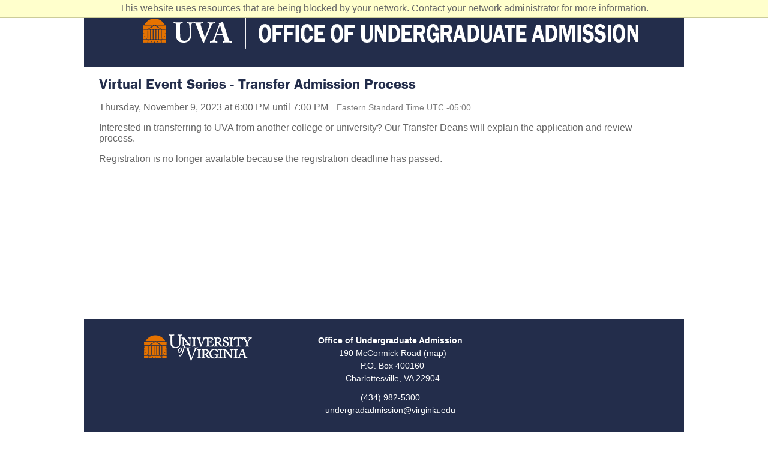

--- FILE ---
content_type: text/html; charset=utf-8
request_url: https://apply.undergradadmission.virginia.edu/register/?id=5dd489a6-3fc8-4872-9e46-b7bfb2b379b6
body_size: 3706
content:
<!DOCTYPE html><html xml:lang="en" lang="en" xmlns="http://www.w3.org/1999/xhtml"><head><link rel="shortcut icon" href="//apply-undergradadmission-virginia-edu.cdn.technolutions.net/favicon.ico" /><link href="//fw.cdn.technolutions.net/framework/base.css?v=db26" rel="stylesheet" /><link href="//slate-technolutions-net.cdn.technolutions.net/shared/base.css?v=TS-db26-638859662864596412" rel="stylesheet" /><link href="//apply-undergradadmission-virginia-edu.cdn.technolutions.net/shared/build-fonts.css?v=20171127161346" rel="stylesheet" /><link href="//apply-undergradadmission-virginia-edu.cdn.technolutions.net/shared/build-mobile-global.css" rel="stylesheet" /><link href="//apply-undergradadmission-virginia-edu.cdn.technolutions.net/shared/build.css?v=20250916000000" rel="stylesheet" /><link type="text/css" rel="stylesheet" href="https://fast.fonts.net/cssapi/2ed92370-fb3f-4cf8-b1ab-37056ab1e4cc.css" media="all" /><link href="//slate-technolutions-net.cdn.technolutions.net/register/default.css?v=TS-db26-638744581814551184" rel="stylesheet" /><link href="//slate-technolutions-net.cdn.technolutions.net/register/embed.css?v=TS-db26-638899359743360055" rel="stylesheet" /><script src="//fw.cdn.technolutions.net/framework/base.js?v=db26"></script><script>/*<![CDATA[*/FW.Config['firstDay'] = 0; FW.Config['Citizenship.Default.Country'] = 'US'; FW.Config['Citizenship.PR'] = 'Permanent Resident'; FW.Config['CDN'] = '//slate-technolutions-net.cdn.technolutions.net'; /*]]>*/</script><script src="//apply-undergradadmission-virginia-edu.cdn.technolutions.net/shared/build-mobile-global.js"></script><script src="https://kit.fontawesome.com/1e383584f2.js" crossorigin="anonymous"></script><script type="text/javascript" class="cr">/*<![CDATA[*///><!--
(function(i,s,o,g,r,a,m){i["GoogleAnalyticsObject"]=r;i[r]=i[r]||function(){(i[r].q=i[r].q||[]).push(arguments)},i[r].l=1*new Date();a=s.createElement(o),m=s.getElementsByTagName(o)[0];a.async=1;a.src=g;m.parentNode.insertBefore(a,m)})(window,document,"script","//www.google-analytics.com/analytics.js","ga");ga("create", "UA-90121633-1", {"cookieDomain":"auto"});ga("set", "anonymizeIp", true);ga("send", "pageview");
//--><!/*]]>*/</script><script>/*<![CDATA[*/if (window['formEmbedHandler_https://apply.undergradadmission.virginia.edu'] == null) { window.addEventListener('message', function(event) { if (event.origin == 'https://apply.undergradadmission.virginia.edu' && event.data != null && event.data.xdm == true && event.data.query != null && event.data.query['embedElement'] != null && event.data.html != null) { try { if (event.data.type == 'script') eval(event.data.html); else { const embedElement = FW.$('#' + event.data.query['embedElement']); FW.$(window).scrollTop(event.data.query['embed'] != null ? embedElement.offset().top : 0); embedElement.html(event.data.html); } } catch(ex) { } FW.Progress.Unload(); } }, false); window['formEmbedHandler_https://apply.undergradadmission.virginia.edu'] = true; }/*]]>*/</script><script src="//slate-technolutions-net.cdn.technolutions.net/register/default.js?v=TS-db26-638888276411754112"></script><script src="//slate-technolutions-net.cdn.technolutions.net/register/embed.js?v=TS-db26-639050427251401717"></script><script async="async">/*<![CDATA[*/window.eventForm = true; window.addEventListener('popstate', function(event) { if (event && event.state && event.state.eventForm == true) location.reload(); }); history.replaceState({ eventForm: true }, null);/*]]>*/</script><script async="async" id="session_expires" src="//slate-technolutions-net.cdn.technolutions.net/shared/session.js?v=TS-db26-638500053382607876" data-now="1769828585" data-realm="" data-service-extend="/account/login?cmd=session_extend" data-service-login="/account/login?cmd=session_login" data-service-check="/account/login?cmd=session_check&amp;noauth=1" data-expires="0"></script><style>/*<![CDATA[*/html > body { line-height: normal; } ul.cr, li.cr { margin: 0; padding: 0; }/*]]>*/</style><meta name="viewport" content="width=device-width, initial-scale=1, maximum-scale=1, minimum-scale=1, user-scalable=no" class="cr" /><title>Virtual Event Series - Transfer Admission Process</title><meta name="robots" content="noindex,nofollow" /><style></style><meta property="og:url" content="https://apply.undergradadmission.virginia.edu/register/form?id=5dd489a6-3fc8-4872-9e46-b7bfb2b379b6" /><meta property="og:type" content="website" /><meta property="og:title" content="Virtual Event Series - Transfer Admission Process" /><meta property="og:description" content="&#xA0;" /><meta property="fb:app_id" content="438822709481812" /></head><body><noscript><div style="background: #ffffcc; border-bottom: 2px solid #cccc99; padding: 5px 10px; margin-bottom: 0; text-align: center; position: fixed; top: 0; left: 0; right: 0; z-index: 9999;">This website uses scripting to enhance your browsing experience. <a href="https://support.google.com/answer/23852">Enable JavaScript</a> in your browser and then reload this website.</div></noscript><div id="netblock" style="background: #ffffcc; border-bottom: 2px solid #cccc99; display: none; padding: 5px 10px; margin-bottom: 0; text-align: center; position: fixed; top: 0; left: 0; right: 0; z-index: 9999;">This website uses resources that are being blocked by your network. Contact your network administrator for more information.</div><script>/*<![CDATA[*/if (window['FW'] == null) document.getElementById('netblock').style['display'] = 'block';/*]]>*/</script><div id="page"><div class="c_html c_front c_not-logged-in c_no-sidebars c_page-node c_page-node- c_page-node-5 c_node-type-page c_omega-mediaqueries-processed c_responsive-layout-wide cr"><div id="c_omega-media-query-dummy" class="cr"></div><div id="c_skip-link" class="cr"><a href="http://admission.virginia.edu/#main-content" class="c_element-invisible c_element-focusable cr">Skip to main content</a></div><div class="c_page c_clearfix cr" id="c_page"><header id="c_section-header" class="c_section c_section-header cr"><div id="c_zone-search" class="c_zone c_zone-search c_clearfix c_container-12 cr" style="display: none;"><div class="c_grid-12 c_region c_region-top cr" id="c_region-top"><div class="c_region-inner c_region-top-inner cr"></div></div></div><div id="c_zone-user-wrapper" class="c_zone-wrapper c_zone-user-wrapper c_clearfix cr"><div id="c_zone-user" class="c_zone c_zone-user c_clearfix c_container-12 cr"><div class="c_grid-6 c_region c_region-user-first cr" id="c_region-user-first"><div class="c_region-inner c_region-user-first-inner cr"><div class="c_block c_block-block c_uvabar_logo c_block-4 c_block-block-4 c_odd c_block-without-title cr" id="c_block-block-4"><div class="c_block-inner c_clearfix cr"><div class="c_content c_clearfix cr"><p class="cr"><a href="https://admission.virginia.edu/" target="_new" title="UVA Office of Undergraduate Admission" class="cr"><img src="//apply-undergradadmission-virginia-edu.cdn.technolutions.net/images/uva-oua-branding-header.png" alt="UVA Office of Undergraduate Admission" class="cr" /></a></p></div></div></div></div></div><div class="c_grid-6 c_region c_region-user-second cr" id="c_region-user-second"><div class="c_region-inner c_region-user-second-inner cr"><div class="c_block c_block-block c_block-10 c_block-block-10 c_odd c_block-without-title cr" id="c_block-block-10"><div class="c_block-inner c_clearfix cr"><div class="c_content c_clearfix cr" style="height: 25px;"></div></div></div></div></div></div></div></header><section id="c_section-content" class="c_section c_section-content cr"><div id="c_zone-content-wrapper" class="c_zone-wrapper c_zone-content-wrapper c_clearfix cr"><div id="c_zone-content" class="c_zone c_zone-content c_clearfix c_container-12 cr"><div class="c_grid-12 c_region c_region-content cr" id="c_region-content"><div id="content" style="padding: 15px; min-height:375px;"><div id="form_5dd489a6-3fc8-4872-9e46-b7bfb2b379b6"><form enctype="multipart/form-data" id="form_5dd489a6-3fc8-4872-9e46-b7bfb2b379b6_container" method="post" onsubmit="return false;" data-page="1" data-page-count="1" data-embed="form_5dd489a6-3fc8-4872-9e46-b7bfb2b379b6" action="https://apply.undergradadmission.virginia.edu/register/?id=5dd489a6-3fc8-4872-9e46-b7bfb2b379b6&amp;cmd=submit&amp;output=xdm&amp;embedElement=form_5dd489a6-3fc8-4872-9e46-b7bfb2b379b6" novalidate="novalidate" data-fw-form="1"><input name="id" type="hidden" value="5dd489a6-3fc8-4872-9e46-b7bfb2b379b6" /><input id="sk_5dd489a6-3fc8-4872-9e46-b7bfb2b379b6" name="sk" type="hidden" value="1QuiXSdfR_ytWuTRvwLLJm82YAc-pvKY2UfyxZnePlUNntoaRyKP1bja_O_WZgj6KGZZw-qVH8MoDPUWQzunqQXEaDzQ1Ryq" /><script async="async">/*<![CDATA[*/new function() { const sk = FW.$('#sk_5dd489a6-3fc8-4872-9e46-b7bfb2b379b6'), form = sk.closest('form'); let fetchKey; fetchKey = function() { form.off('focusin touchstart', fetchKey); FW.$.ajax({ method: 'POST', url: 'https://apply.undergradadmission.virginia.edu/register/form?cmd=sk', data: { 'id': '5dd489a6-3fc8-4872-9e46-b7bfb2b379b6', 'sk': sk.val() }, xhrFields: { withCredentials: true }, dataType: 'text', success: function(data) { sk.val(data); } }); }; form.on('focusin touchstart', fetchKey); }();/*]]>*/</script><input name="referrer" type="hidden" value="https://apply.undergradadmission.virginia.edu/" /><h1>Virtual Event Series - Transfer Admission Process</h1><p id="register_date"><input id="form_date" type="hidden" value="2023-11-09T18:00:00" /><span id="register_date_string">Thursday, November 9, 2023 at 6:00 PM until 7:00 PM</span><span style="color: #808080; margin-left: 1em; font-size: 0.9em;">Eastern Standard Time UTC -05:00</span></p><div id="form_description">
Interested in transferring to UVA from another college or university? Our Transfer Deans will explain the application and review process.
</div><div id="form_start"></div><p class="error" style="display: inline-block;">Registration is no longer available because the registration deadline has passed.</p><div style="clear: both;"></div></form></div></div></div></div></div></section><footer id="c_section-footer" class="c_section c_section-footer cr"><div id="c_zone-footer-wrapper" class="c_zone-wrapper c_zone-footer-wrapper c_clearfix cr"><div id="c_zone-footer" class="c_zone c_zone-footer c_clearfix c_container-12 cr"><div class="c_grid-3 c_region c_region-footer-first cr" id="c_region-footer-first"><div class="c_region-inner c_region-footer-first-inner cr"><div class="c_block c_block-block c_block-5 c_block-block-5 c_odd c_block-without-title cr" id="c_block-block-5"><div class="c_block-inner c_clearfix cr"><div class="c_content c_clearfix cr"><p class="cr"><a href="https://www.virginia.edu/" target="_new" title="University of Virginia Homepage" class="cr"><img src="//apply-undergradadmission-virginia-edu.cdn.technolutions.net/images/uva-logo-branding-footer.png" alt="University of Virginia" class="cr" /></a></p></div></div></div></div></div><div class="c_grid-6 c_region c_region-footer-second cr" id="c_region-footer-second"><div class="c_region-inner c_region-footer-second-inner cr"><div class="c_block c_block-block c_block-1 c_block-block-1 c_odd c_block-without-title cr" id="c_block-block-1"><div class="c_block-inner c_clearfix cr"><div class="c_content c_clearfix cr"><div class="c_contact c_first cr"><p class="cr"><strong class="cr">Office of Undergraduate Admission</strong></p><p class="cr">&#xA0;&#xA0;190 McCormick Road (<a class="cr map-link" href="https://maps.google.com/?q=190+McCormick+Road,+Peabody+Hall,+Charlottesville,+VA+22903" target="_blank">map</a>)</p><p class="cr">&#xA0;&#xA0;P.O. Box 400160</p><p class="cr">&#xA0;&#xA0;Charlottesville, VA 22904</p></div><div class="c_contact c_second cr"><p class="cr"><a href="tel:434-982-5300" class="cr">(434) 982-5300</a></p><p class="cr"><a href="mailto:undergradadmission@virginia.edu" class="cr">undergradadmission@virginia.edu</a></p></div></div></div></div></div></div><div class="c_grid-3 c_region c_region-footer-fourth cr" id="c_region-footer-fourth"><div class="c_region-inner c_region-footer-fourth-inner cr"><div class="social-icons"><a href="https://www.instagram.com/uvaadmission/" target="_new" class="cr"><i class="fa-brands fa-instagram"></i></a><a href="https://www.youtube.com/@UVAadmission" target="_new" class="cr"><i class="fa-brands fa-youtube"></i></a><a href="https://uvaapplication.blogspot.com/" target="_new" class="cr"><i class="fa-solid fa-blog"></i></a></div></div></div></div></div></footer><div class="c_footer-copyright-row cr"><span class="c_copyright cr">&#xA9; 2025 By the Rector and Visitors of the University of Virginia</span></div></div><div class="c_region c_region-page-bottom cr" id="c_region-page-bottom"><div class="c_region-inner c_region-page-bottom-inner cr"></div></div></div></div></body></html>

--- FILE ---
content_type: text/css; charset=utf-8
request_url: https://apply-undergradadmission-virginia-edu.cdn.technolutions.net/shared/build-fonts.css?v=20171127161346
body_size: 2652
content:
@font-face{font-family:"Bodoni W01 Poster691960";src:url(/dv2/2/ab0e3d15-2f64-49c1-8898-817a2235e719.eot?[base64]&projectId=2ed92370-fb3f-4cf8-b1ab-37056ab1e4cc#iefix) format("eot"),url(/dv2/14/3b70fee6-3ed6-4f8b-b59c-bf7274c4ff8c.woff2?[base64]&projectId=2ed92370-fb3f-4cf8-b1ab-37056ab1e4cc) format("woff2"),url(/dv2/3/4d1b9848-7ebd-472c-9d31-4af0aa7faaea.woff?[base64]&projectId=2ed92370-fb3f-4cf8-b1ab-37056ab1e4cc) format("woff"),url(/dv2/1/197b5ef7-65e6-4af6-9fd9-bc9fc63038c7.ttf?[base64]&projectId=2ed92370-fb3f-4cf8-b1ab-37056ab1e4cc) format("truetype"),url(/dv2/11/a9bda117-c293-40b5-a2d8-9f923f32623c.svg?[base64]&projectId=2ed92370-fb3f-4cf8-b1ab-37056ab1e4cc#a9bda117-c293-40b5-a2d8-9f923f32623c) format("svg");}@font-face{font-family:BodoniW01-PosterItalic;src:url(/dv2/2/f0ec202e-8d16-4377-a4e8-c2b72025496f.eot?[base64]&projectId=2ed92370-fb3f-4cf8-b1ab-37056ab1e4cc#iefix) format("eot"),url(/dv2/14/43c42a45-93b7-442a-9060-f52b085e6018.woff2?[base64]&projectId=2ed92370-fb3f-4cf8-b1ab-37056ab1e4cc) format("woff2"),url(/dv2/3/1e995368-0c2a-45e4-94b8-8a6d1f598b50.woff?[base64]&projectId=2ed92370-fb3f-4cf8-b1ab-37056ab1e4cc) format("woff"),url(/dv2/1/fb9baf1f-32c3-4440-b27b-01f073790f70.ttf?[base64]&projectId=2ed92370-fb3f-4cf8-b1ab-37056ab1e4cc) format("truetype"),url(/dv2/11/70df6519-8414-4a58-9b9f-f42381d9e4d6.svg?[base64]&projectId=2ed92370-fb3f-4cf8-b1ab-37056ab1e4cc#70df6519-8414-4a58-9b9f-f42381d9e4d6) format("svg");}@font-face{font-family:FranklinGothicW01-Cond;src:url(/dv2/2/d534f828-e70e-44ad-9256-0063bfd76f53.eot?[base64]&projectId=2ed92370-fb3f-4cf8-b1ab-37056ab1e4cc#iefix) format("eot"),url(/dv2/14/641461ef-c567-416a-90d3-266c03892746.woff2?[base64]&projectId=2ed92370-fb3f-4cf8-b1ab-37056ab1e4cc) format("woff2"),url(/dv2/3/54b4b724-8acf-4931-ac8c-1df0c3fd7f2c.woff?[base64]&projectId=2ed92370-fb3f-4cf8-b1ab-37056ab1e4cc) format("woff"),url(/dv2/1/273eb8b2-62ff-40b0-aff6-46376431eae1.ttf?[base64]&projectId=2ed92370-fb3f-4cf8-b1ab-37056ab1e4cc) format("truetype"),url(/dv2/11/45a74047-2fa0-4ddf-be6b-0cdbd7645f60.svg?[base64]&projectId=2ed92370-fb3f-4cf8-b1ab-37056ab1e4cc#45a74047-2fa0-4ddf-be6b-0cdbd7645f60) format("svg");}@font-face{font-family:"ITC Franklin Gothic LT W01 Bk";src:url(/dv2/2/00faf685-e292-40f6-8318-fce19d0576b1.eot?[base64]&projectId=2ed92370-fb3f-4cf8-b1ab-37056ab1e4cc#iefix) format("eot"),url(/dv2/14/35d6841f-a247-4989-95f3-b023bab7c876.woff2?[base64]&projectId=2ed92370-fb3f-4cf8-b1ab-37056ab1e4cc) format("woff2"),url(/dv2/3/e0c48fbf-6e3e-4d4a-8443-7905cf3d47f4.woff?[base64]&projectId=2ed92370-fb3f-4cf8-b1ab-37056ab1e4cc) format("woff"),url(/dv2/1/52a8cfe0-c0a3-4424-80ae-baf160636666.ttf?[base64]&projectId=2ed92370-fb3f-4cf8-b1ab-37056ab1e4cc) format("truetype"),url(/dv2/11/df864b94-3d8a-4e16-9ec8-ed159a688ca5.svg?[base64]&projectId=2ed92370-fb3f-4cf8-b1ab-37056ab1e4cc#df864b94-3d8a-4e16-9ec8-ed159a688ca5) format("svg");}@font-face{font-family:"ITC Franklin Gothic LT W01 Dm";src:url(/dv2/2/f7a7a643-32ec-435d-bc04-5f749f687a7b.eot?[base64]&projectId=2ed92370-fb3f-4cf8-b1ab-37056ab1e4cc#iefix) format("eot"),url(/dv2/14/cb2236cd-07ed-4fc7-bbb9-6668f83544e4.woff2?[base64]&projectId=2ed92370-fb3f-4cf8-b1ab-37056ab1e4cc) format("woff2"),url(/dv2/3/805949e8-2090-4f08-b0fe-c670ad7a44fc.woff?[base64]&projectId=2ed92370-fb3f-4cf8-b1ab-37056ab1e4cc) format("woff"),url(/dv2/1/13304278-6ad2-4539-9fed-32fa737800b4.ttf?[base64]&projectId=2ed92370-fb3f-4cf8-b1ab-37056ab1e4cc) format("truetype"),url(/dv2/11/814ed673-f448-4aeb-81f1-4bb7b2bc3175.svg?[base64]&projectId=2ed92370-fb3f-4cf8-b1ab-37056ab1e4cc#814ed673-f448-4aeb-81f1-4bb7b2bc3175) format("svg");}@font-face{font-family:"ITC Franklin Gothic LT W01DmIt";src:url(/dv2/2/2729cf9a-259a-494e-9f71-ef6ef366e029.eot?[base64]&projectId=2ed92370-fb3f-4cf8-b1ab-37056ab1e4cc#iefix) format("eot"),url(/dv2/14/dbff1efd-9e9c-47a0-af64-1e86a317adb9.woff2?[base64]&projectId=2ed92370-fb3f-4cf8-b1ab-37056ab1e4cc) format("woff2"),url(/dv2/3/ab0b1fd5-18ca-44dc-93a8-93f643c91a4e.woff?[base64]&projectId=2ed92370-fb3f-4cf8-b1ab-37056ab1e4cc) format("woff"),url(/dv2/1/b0669e21-83ee-4bc2-89dd-7a700c99cdc1.ttf?[base64]&projectId=2ed92370-fb3f-4cf8-b1ab-37056ab1e4cc) format("truetype"),url(/dv2/11/c117a74b-7cc2-4dae-81e6-6fb75ba9b94a.svg?[base64]&projectId=2ed92370-fb3f-4cf8-b1ab-37056ab1e4cc#c117a74b-7cc2-4dae-81e6-6fb75ba9b94a) format("svg");}@font-face{font-family:"ITC Franklin Gothic LT W01 Hv";src:url(/dv2/2/aac2697b-6343-4781-a190-041d179ef71d.eot?[base64]&projectId=2ed92370-fb3f-4cf8-b1ab-37056ab1e4cc#iefix) format("eot"),url(/dv2/14/dd6ca8ac-ac45-4491-ba7f-44318004a032.woff2?[base64]&projectId=2ed92370-fb3f-4cf8-b1ab-37056ab1e4cc) format("woff2"),url(/dv2/3/8ad9aabf-0264-40a8-807d-43b7ff3ceb3e.woff?[base64]&projectId=2ed92370-fb3f-4cf8-b1ab-37056ab1e4cc) format("woff"),url(/dv2/1/1039b059-b995-46d5-9f80-e462084e557f.ttf?[base64]&projectId=2ed92370-fb3f-4cf8-b1ab-37056ab1e4cc) format("truetype"),url(/dv2/11/509aebf1-77a3-4e8d-bebd-59785a4ef2d3.svg?[base64]&projectId=2ed92370-fb3f-4cf8-b1ab-37056ab1e4cc#509aebf1-77a3-4e8d-bebd-59785a4ef2d3) format("svg");}@font-face{font-family:"ITC Franklin Gothic LT W01BkCn";src:url(/dv2/2/f1c68698-0462-43d2-94f5-eab3273cdf99.eot?[base64]&projectId=2ed92370-fb3f-4cf8-b1ab-37056ab1e4cc#iefix) format("eot"),url(/dv2/14/372b62d1-1266-4226-a5cc-22201cb1f770.woff2?[base64]&projectId=2ed92370-fb3f-4cf8-b1ab-37056ab1e4cc) format("woff2"),url(/dv2/3/ec9fc863-ec1c-485e-8238-d37e5dc9b8eb.woff?[base64]&projectId=2ed92370-fb3f-4cf8-b1ab-37056ab1e4cc) format("woff"),url(/dv2/1/0e810e56-b457-4a4e-aa8a-341f6d3c9375.ttf?[base64]&projectId=2ed92370-fb3f-4cf8-b1ab-37056ab1e4cc) format("truetype"),url(/dv2/11/73f3f924-1ff8-439d-8f87-e6057ea81820.svg?[base64]&projectId=2ed92370-fb3f-4cf8-b1ab-37056ab1e4cc#73f3f924-1ff8-439d-8f87-e6057ea81820) format("svg");}@font-face{font-family:"ITC Franklin GothicLTW01BkCnIt";src:url(/dv2/2/c9a37dc7-a67b-437d-a21a-5de8608f1751.eot?[base64]&projectId=2ed92370-fb3f-4cf8-b1ab-37056ab1e4cc#iefix) format("eot"),url(/dv2/14/85700c59-ebe2-43ce-8a69-969460d4f465.woff2?[base64]&projectId=2ed92370-fb3f-4cf8-b1ab-37056ab1e4cc) format("woff2"),url(/dv2/3/121f8e57-2396-48bd-a48b-5cc247a77491.woff?[base64]&projectId=2ed92370-fb3f-4cf8-b1ab-37056ab1e4cc) format("woff"),url(/dv2/1/ae43a792-98d6-4b6e-b9d5-b48b0ed8fec2.ttf?[base64]&projectId=2ed92370-fb3f-4cf8-b1ab-37056ab1e4cc) format("truetype"),url(/dv2/11/0b6b3924-655b-47e3-a140-e94bd9ca0120.svg?[base64]&projectId=2ed92370-fb3f-4cf8-b1ab-37056ab1e4cc#0b6b3924-655b-47e3-a140-e94bd9ca0120) format("svg");}@font-face{font-family:"ITC Franklin Gothic LT W01DmCn";src:url(/dv2/2/7d847ac4-ab65-4987-a435-e2fe10639423.eot?[base64]&projectId=2ed92370-fb3f-4cf8-b1ab-37056ab1e4cc#iefix) format("eot"),url(/dv2/14/910aea08-532e-437c-8552-b8e21e43a845.woff2?[base64]&projectId=2ed92370-fb3f-4cf8-b1ab-37056ab1e4cc) format("woff2"),url(/dv2/3/cad8e11d-4e16-4cae-b102-c70567202fca.woff?[base64]&projectId=2ed92370-fb3f-4cf8-b1ab-37056ab1e4cc) format("woff"),url(/dv2/1/7f05091c-f0c1-46c9-8e19-b0d7144433a4.ttf?[base64]&projectId=2ed92370-fb3f-4cf8-b1ab-37056ab1e4cc) format("truetype"),url(/dv2/11/6abb3a3f-5b40-4a5d-8803-df6caf6a0f48.svg?[base64]&projectId=2ed92370-fb3f-4cf8-b1ab-37056ab1e4cc#6abb3a3f-5b40-4a5d-8803-df6caf6a0f48) format("svg");}@font-face{font-family:"ITC Franklin GothicLTW01DmCnIt";src:url(/dv2/2/34520243-331a-46bd-b94c-f36694360333.eot?[base64]&projectId=2ed92370-fb3f-4cf8-b1ab-37056ab1e4cc#iefix) format("eot"),url(/dv2/14/f167cc7e-38ea-4678-b1be-6bcacad7c677.woff2?[base64]&projectId=2ed92370-fb3f-4cf8-b1ab-37056ab1e4cc) format("woff2"),url(/dv2/3/fab3159c-9d8f-4075-96d6-528ea1ce2c19.woff?[base64]&projectId=2ed92370-fb3f-4cf8-b1ab-37056ab1e4cc) format("woff"),url(/dv2/1/8c3707e2-ec34-43f2-800a-432845fa5f66.ttf?[base64]&projectId=2ed92370-fb3f-4cf8-b1ab-37056ab1e4cc) format("truetype"),url(/dv2/11/762d2494-d95d-4c2f-9969-59be743790b7.svg?[base64]&projectId=2ed92370-fb3f-4cf8-b1ab-37056ab1e4cc#762d2494-d95d-4c2f-9969-59be743790b7) format("svg");}@font-face{font-family:"ITC Franklin Gothic LT W01 Md";src:url(/dv2/2/38e58634-5c71-4832-9385-35ec6bec173b.eot?[base64]&projectId=2ed92370-fb3f-4cf8-b1ab-37056ab1e4cc#iefix) format("eot"),url(/dv2/14/2c1be1db-5a84-48fe-9f13-b0683b78abef.woff2?[base64]&projectId=2ed92370-fb3f-4cf8-b1ab-37056ab1e4cc) format("woff2"),url(/dv2/3/e5b902cc-1869-4595-8d52-876961f81b63.woff?[base64]&projectId=2ed92370-fb3f-4cf8-b1ab-37056ab1e4cc) format("woff"),url(/dv2/1/f53691b6-96af-440d-bfd5-84ebc1c6d61d.ttf?[base64]&projectId=2ed92370-fb3f-4cf8-b1ab-37056ab1e4cc) format("truetype"),url(/dv2/11/26d3e21c-9b55-4c1a-bbcf-e9c350c89184.svg?[base64]&projectId=2ed92370-fb3f-4cf8-b1ab-37056ab1e4cc#26d3e21c-9b55-4c1a-bbcf-e9c350c89184) format("svg");}@font-face{font-family:"ITC Franklin Gothic LT W01MdIt";src:url(/dv2/2/f0ff9642-6049-4b11-b584-c39bce7aabf8.eot?[base64]&projectId=2ed92370-fb3f-4cf8-b1ab-37056ab1e4cc#iefix) format("eot"),url(/dv2/14/f48ddcbb-c4f8-4d8d-9b14-8b1b7c4f63b2.woff2?[base64]&projectId=2ed92370-fb3f-4cf8-b1ab-37056ab1e4cc) format("woff2"),url(/dv2/3/08b3aaac-ce6f-4c6c-b048-ff56b9ec91cb.woff?[base64]&projectId=2ed92370-fb3f-4cf8-b1ab-37056ab1e4cc) format("woff"),url(/dv2/1/4e63f5b8-923f-4ff7-b051-9aa09a5be0ec.ttf?[base64]&projectId=2ed92370-fb3f-4cf8-b1ab-37056ab1e4cc) format("truetype"),url(/dv2/11/6b956995-7b69-4fdc-8295-017e77400566.svg?[base64]&projectId=2ed92370-fb3f-4cf8-b1ab-37056ab1e4cc#6b956995-7b69-4fdc-8295-017e77400566) format("svg");}@font-face{font-family:FranklinGothicURWExtCom5075619;src:url(/dv2/2/19751f37-0ffb-438f-a6ec-4f135602824d.eot?[base64]&projectId=2ed92370-fb3f-4cf8-b1ab-37056ab1e4cc#iefix) format("eot"),url(/dv2/14/65be08f2-5826-4e56-8722-96d8bd4414a2.woff2?[base64]&projectId=2ed92370-fb3f-4cf8-b1ab-37056ab1e4cc) format("woff2"),url(/dv2/3/351ae6fb-dedb-4b56-9a6e-5a6b8328796b.woff?[base64]&projectId=2ed92370-fb3f-4cf8-b1ab-37056ab1e4cc) format("woff"),url(/dv2/1/0582bb43-0017-4fcf-a4a6-1c5491e50c45.ttf?[base64]&projectId=2ed92370-fb3f-4cf8-b1ab-37056ab1e4cc) format("truetype"),url(/dv2/11/dd22aeeb-960e-40cf-b3d2-9c343aef52fa.svg?[base64]&projectId=2ed92370-fb3f-4cf8-b1ab-37056ab1e4cc#dd22aeeb-960e-40cf-b3d2-9c343aef52fa) format("svg");}@font-face{font-family:"URW Bodoni W01 Oblique";src:url(/dv2/2/659cff31-bf29-474b-bd1e-ed0ca8e3580b.eot?[base64]&projectId=2ed92370-fb3f-4cf8-b1ab-37056ab1e4cc#iefix) format("eot"),url(/dv2/14/9bfa7be2-62b0-4e45-b6b2-dc3e27ea32ae.woff2?[base64]&projectId=2ed92370-fb3f-4cf8-b1ab-37056ab1e4cc) format("woff2"),url(/dv2/3/f2a9e0b3-1952-440f-9ac4-2b8587e6711a.woff?[base64]&projectId=2ed92370-fb3f-4cf8-b1ab-37056ab1e4cc) format("woff"),url(/dv2/1/b6d1281d-ef7b-4e06-b210-65590150f46b.ttf?[base64]&projectId=2ed92370-fb3f-4cf8-b1ab-37056ab1e4cc) format("truetype"),url(/dv2/11/dd0a4def-a433-48ab-8a63-85fe9d7efd11.svg?[base64]&projectId=2ed92370-fb3f-4cf8-b1ab-37056ab1e4cc#dd0a4def-a433-48ab-8a63-85fe9d7efd11) format("svg");}@font-face{font-family:"URW Bodoni W01 Regular";src:url(/dv2/2/df6efd56-9945-4ce5-a23b-68d817c75f22.eot?[base64]&projectId=2ed92370-fb3f-4cf8-b1ab-37056ab1e4cc#iefix) format("eot"),url(/dv2/14/35e161c5-01c7-4a51-82ac-289ab0e2a0e2.woff2?[base64]&projectId=2ed92370-fb3f-4cf8-b1ab-37056ab1e4cc) format("woff2"),url(/dv2/3/d3a80fd3-a61f-47d0-9cda-06b3038fceb9.woff?[base64]&projectId=2ed92370-fb3f-4cf8-b1ab-37056ab1e4cc) format("woff"),url(/dv2/1/198c16fd-f3d2-4e9d-a34d-a06fcc3bbe82.ttf?[base64]&projectId=2ed92370-fb3f-4cf8-b1ab-37056ab1e4cc) format("truetype"),url(/dv2/11/0df495a6-ec61-40c4-974e-a0d472da00b8.svg?[base64]&projectId=2ed92370-fb3f-4cf8-b1ab-37056ab1e4cc#0df495a6-ec61-40c4-974e-a0d472da00b8) format("svg");}@font-face{font-family:FontAwesome;src:url(/fonts/fontawesome-webfont.eot?#iefix&v=4.5.0) format("embedded-opentype"),url(/fonts/fontawesome-webfont.woff2?v=4.5.0) format("woff2"),url(/fonts/fontawesome-webfont.woff?v=4.5.0) format("woff"),url(/fonts/fontawesome-webfont.ttf?v=4.5.0) format("truetype"),url(/fonts/fontawesome-webfont.svg?v=4.5.0#fontawesomeregular) format("svg");font-weight:normal;font-style:normal;}

--- FILE ---
content_type: text/css; charset=utf-8
request_url: https://apply-undergradadmission-virginia-edu.cdn.technolutions.net/shared/build.css?v=20250916000000
body_size: 1588
content:
:root{--primary-blue:#232d4b;--primary-orange:#eb5f0c;--bg-white:#fff;--bg-dark-blue:#232d4b;--text-white:#fff;--text-light-gray:#c8cbd2;--text-gray:#666;--text-black:#000;--link-color:--transparent:transparent;}.c_element-invisible.cr{clip:rect(1px 1px 1px 1px);overflow:hidden;height:1px;position:absolute!important;}.c_element-invisible.cr.c_element-focusable.cr:active,.c_element-invisible.cr.c_element-focusable.cr:focus{clip:auto;overflow:visible;height:auto;position:static!important;}.c_clearfix.cr::after{content:".";display:block;height:0;clear:both;visibility:hidden;}.c_clearfix.cr::before,.c_clearfix.cr::after{content:" ";display:table;}.c_clearfix.cr::after{clear:both;}html{background:var(--bg-white);color:var(--text-black);font-size:100%;text-size-adjust:100%;font-family:sans-serif;}body{margin:0 60px;max-width:1000px;margin-left:auto;margin-right:auto;font-family:Arial,sans-serif;font-size:16px;color:var(--text-gray);}img.cr{border:0;}footer.cr,header.cr,hgroup.cr,section.cr{display:block;}.c_grid-3.cr,.c_grid-6.cr,.c_grid-12.cr{position:relative;margin-left:10px;margin-right:10px;}#c_zone-footer.cr .c_grid-6.cr{margin-left:0;margin-right:0;}h1,h2,h3,h4.cr{font-weight:normal;}h1{font-size:2em;margin:0 0 .4em;}h2{font-size:1.5em;margin:0 0 .4em;}h3{font-size:1.17em;margin:0 0 .4em;}h4.cr{font-size:1em;margin:0 0 .4em;}h1{font-family:"ITC Franklin Gothic LT W01 Dm",Arial,sans-serif;font-style:normal;font-size:60px;color:var(--primary-blue);}h2{font-family:"ITC Franklin Gothic LT W01DmCn",Arial,sans-serif;font-size:36px;color:var(--primary-blue);text-transform:uppercase;}h3{font-family:"ITC Franklin Gothic LT W01 Md",Arial,sans-serif;font-weight:500;font-size:24px;color:var(--primary-blue);}h4.cr{font-family:"ITC Franklin Gothic LT W01 Dm",Arial,sans-serif;font-style:normal;font-size:16px;color:var(--primary-orange);text-transform:uppercase;}strong.cr{font-weight:bold;}p.cr{margin:0 0 1em;}a:focus{outline:dotted thin;}a:active,a:hover{outline:0;}a,a:link,a:visited{text-decoration:none;color:var(--primary-orange);}a.map-link,.map-link:link,.map-link:visited{text-decoration:underline;text-decoration-color:var(--primary-orange);text-decoration-thickness:1px;text-underline-offset:5px;text-decoration-skip-ink:none;-webkit-text-decoration-skip:none;}a.map-link:hover,.map-link:hover{text-decoration:none;}a[href^="mailto:"]{text-decoration:underline;text-decoration-color:var(--primary-orange);text-decoration-thickness:1px;text-underline-offset:5px;text-decoration-skip-ink:none;-webkit-text-decoration-skip:none;}a[href^="mailto:"]:hover{text-decoration:none;}#c_zone-search.cr{display:none;}#c_region-top.cr{margin:0;width:100%;}#c_zone-user-wrapper.cr{background:var(--primary-blue);}#c_zone-user-wrapper.cr .c_region-user-first.cr{display:flex;justify-content:center;align-items:center;width:100%;float:none;padding:6px 0;}#c_zone-user-wrapper.cr .c_region-user-first.cr p.cr{margin:0;padding:0;}#c_zone-user-wrapper.cr .c_region-user-first.cr img.cr{max-width:170px;gap:10px;}#c_zone-user-wrapper.cr .c_region-user-second.cr{display:none;}#c_zone-branding-wrapper.cr{background:var(--bg-white);}#c_zone-branding-wrapper.cr #c_zone-branding.cr .c_branding-data.cr .c_site-name.cr{font-family:"ITC Franklin Gothic LT W01DmCn",Arial,sans-serif;font-size:30px;text-transform:uppercase;font-style:normal;margin:0;padding:2px;color:var(--primary-blue);max-width:none;}#c_zone-branding-wrapper.cr #c_zone-branding.cr .c_branding-data.cr .c_site-name.cr a{color:var(--primary-blue);}#c_zone-content-wrapper.cr #c_zone-content.cr{margin-bottom:1em;margin-top:0;}#c_zone-content-wrapper.cr #c_zone-content.cr p.cr{font-size:100%;line-height:170%;}#c_zone-footer-wrapper.cr{background:var(--primary-blue);width:100%;clear:both;}#c_zone-footer.cr{color:var(--text-white);font-size:14px;padding:30px 0;}#c_zone-footer.cr .c_region-inner.cr{padding:0 20px;}#c_zone-footer.cr p.cr{line-height:1.5em;margin-bottom:0;}#c_zone-footer.cr a{color:var(--text-white);}#c_zone-footer.cr a:hover{color:var(--link-color);}#c_zone-footer.cr #c_region-footer-first.cr,#c_zone-footer.cr #c_region-footer-second.cr .c_contact.cr{padding-bottom:0;}.c_contact.c_second.cr{padding-top:.75em;}.c_footer-links-row.cr{width:100%;text-align:center;padding:5px 0;background:var(--primary-blue);}.c_footer-links-row.cr a.cr{color:var(--text-white);font-size:12px;}.c_footer-links-row.cr span{color:var(--text-white);font-size:12px;margin:0 20px;}.c_footer-copyright-row.cr{width:100%;display:flex;justify-content:center;text-align:center;padding-top:2px;padding-right:0;padding-bottom:25px;padding-left:0;background:var(--primary-blue);}.c_footer-copyright-row.cr .c_copyright.cr{color:var(--text-light-gray);font-size:11px;}header.cr,#c_zone-user-wrapper.cr,#c_zone-branding-wrapper.cr{display:block;width:100%;text-align:center;}#c_zone-user-wrapper.cr .c_region-user-first.cr,#c_zone-branding-wrapper.cr .c_branding-data.cr{float:none;width:100%;text-align:center;}#c_zone-user-wrapper.cr .c_region-user-first.cr img.cr,#c_zone-branding-wrapper.cr .c_branding-data.cr img.cr{max-width:100vw;max-height:140px;height:auto;}header.cr img{max-width:100vw;max-height:120px;height:auto;}h1,h2,h3,h4.cr{font-size:1.5em;}@media(max-width:1023px){#c_zone-user-wrapper.cr .c_region-user-first.cr img.cr,#c_zone-branding-wrapper.cr .c_branding-data.cr img.cr{max-width:90vw;}.social-icons{display:flex;justify-content:flex-start;gap:15px;margin:10px 0;padding:0;}.social-icons a{display:inline-flex;align-items:center;justify-content:center;transition:transform .2s;padding:5px;}.social-icons img,.social-icons svg,.social-icons i{width:25px;height:25px;transition:filter .2s,transform .2s;filter:grayscale(0%) brightness(1);font-size:25px;display:inline-block;line-height:1;}.social-icons a:hover img,.social-icons a:focus img,.social-icons a:hover svg,.social-icons a:focus svg,.social-icons a:hover i,.social-icons a:focus i{filter:grayscale(0%) brightness(1.2) drop-shadow(0 0 4px var(--primary-orange));transform:scale(1.15);}#c_zone-footer.cr #c_region-footer-first.cr{padding-bottom:15px;}#c_region-footer-first img[src="/images/uva-logo-primary-footer-four.png"]{width:140px;height:auto;display:block;}}@media(min-width:1024px){#c_zone-footer.cr{display:flex;flex-direction:row;justify-content:space-between;align-items:flex-start;padding-top:25px;padding-bottom:25px;padding-left:30px;padding-right:30px;background:var(--primary-blue);color:var(--text-white);}.c_region-footer-first.cr{flex:1 1 300px;padding-left:40px;text-align:right;}.c_region-footer-fourth.cr{flex:1 1 300px;padding-right:40px;text-align:center;}.c_region-footer-second.cr{flex:0 0 auto;width:400px;text-align:center;display:flex;flex-direction:column;align-items:center;justify-content:center;}.c_region-footer-second.cr .c_contact.cr{text-align:center;width:100%;}.social-icons{display:flex;justify-content:flex-start;gap:20px;margin-bottom:0;}.social-icons a{display:inline-flex;align-items:center;justify-content:center;transition:transform .2s;}.social-icons img,.social-icons svg,.social-icons i{width:30px;height:30px;transition:filter .2s,transform .2s;filter:grayscale(0%) brightness(1);font-size:30px;display:inline-block;line-height:1;}.social-icons a:hover img,.social-icons a:focus img,.social-icons a:hover svg,.social-icons a:focus svg,.social-icons a:hover i,.social-icons a:focus i{filter:grayscale(0%) brightness(1.2) drop-shadow(0 0 4px var(--primary-orange));transform:scale(1.15);}}

--- FILE ---
content_type: text/css; charset=utf-8
request_url: https://fast.fonts.net/cssapi/2ed92370-fb3f-4cf8-b1ab-37056ab1e4cc.css
body_size: 1574
content:
@import url(/t/1.css?apiType=css&projectid=2ed92370-fb3f-4cf8-b1ab-37056ab1e4cc);
@font-face{
font-family:"Bodoni W01 Poster691960";
src:url("/dv2/14/3b70fee6-3ed6-4f8b-b59c-bf7274c4ff8c.woff2?[base64]&projectId=2ed92370-fb3f-4cf8-b1ab-37056ab1e4cc") format("woff2"),url("/dv2/3/4d1b9848-7ebd-472c-9d31-4af0aa7faaea.woff?[base64]&projectId=2ed92370-fb3f-4cf8-b1ab-37056ab1e4cc") format("woff");
}
@font-face{
font-family:"BodoniW01-PosterItalic";
src:url("/dv2/14/43c42a45-93b7-442a-9060-f52b085e6018.woff2?[base64]&projectId=2ed92370-fb3f-4cf8-b1ab-37056ab1e4cc") format("woff2"),url("/dv2/3/1e995368-0c2a-45e4-94b8-8a6d1f598b50.woff?[base64]&projectId=2ed92370-fb3f-4cf8-b1ab-37056ab1e4cc") format("woff");
}
@font-face{
font-family:"FranklinGothicW01-Cond";
src:url("/dv2/14/641461ef-c567-416a-90d3-266c03892746.woff2?[base64]&projectId=2ed92370-fb3f-4cf8-b1ab-37056ab1e4cc") format("woff2"),url("/dv2/3/54b4b724-8acf-4931-ac8c-1df0c3fd7f2c.woff?[base64]&projectId=2ed92370-fb3f-4cf8-b1ab-37056ab1e4cc") format("woff");
}
@font-face{
font-family:"ITC Franklin Gothic LT W01 Bk";
src:url("/dv2/14/35d6841f-a247-4989-95f3-b023bab7c876.woff2?[base64]&projectId=2ed92370-fb3f-4cf8-b1ab-37056ab1e4cc") format("woff2"),url("/dv2/3/e0c48fbf-6e3e-4d4a-8443-7905cf3d47f4.woff?[base64]&projectId=2ed92370-fb3f-4cf8-b1ab-37056ab1e4cc") format("woff");
}
@font-face{
font-family:"ITC Franklin Gothic LT W01 Dm";
src:url("/dv2/14/cb2236cd-07ed-4fc7-bbb9-6668f83544e4.woff2?[base64]&projectId=2ed92370-fb3f-4cf8-b1ab-37056ab1e4cc") format("woff2"),url("/dv2/3/805949e8-2090-4f08-b0fe-c670ad7a44fc.woff?[base64]&projectId=2ed92370-fb3f-4cf8-b1ab-37056ab1e4cc") format("woff");
}
@font-face{
font-family:"ITC Franklin Gothic LT W01DmIt";
src:url("/dv2/14/dbff1efd-9e9c-47a0-af64-1e86a317adb9.woff2?[base64]&projectId=2ed92370-fb3f-4cf8-b1ab-37056ab1e4cc") format("woff2"),url("/dv2/3/ab0b1fd5-18ca-44dc-93a8-93f643c91a4e.woff?[base64]&projectId=2ed92370-fb3f-4cf8-b1ab-37056ab1e4cc") format("woff");
}
@font-face{
font-family:"ITC Franklin Gothic LT W01 Hv";
src:url("/dv2/14/dd6ca8ac-ac45-4491-ba7f-44318004a032.woff2?[base64]&projectId=2ed92370-fb3f-4cf8-b1ab-37056ab1e4cc") format("woff2"),url("/dv2/3/8ad9aabf-0264-40a8-807d-43b7ff3ceb3e.woff?[base64]&projectId=2ed92370-fb3f-4cf8-b1ab-37056ab1e4cc") format("woff");
}
@font-face{
font-family:"ITC Franklin Gothic LT W01BkCn";
src:url("/dv2/14/372b62d1-1266-4226-a5cc-22201cb1f770.woff2?[base64]&projectId=2ed92370-fb3f-4cf8-b1ab-37056ab1e4cc") format("woff2"),url("/dv2/3/ec9fc863-ec1c-485e-8238-d37e5dc9b8eb.woff?[base64]&projectId=2ed92370-fb3f-4cf8-b1ab-37056ab1e4cc") format("woff");
}
@font-face{
font-family:"ITC Franklin GothicLTW01BkCnIt";
src:url("/dv2/14/85700c59-ebe2-43ce-8a69-969460d4f465.woff2?[base64]&projectId=2ed92370-fb3f-4cf8-b1ab-37056ab1e4cc") format("woff2"),url("/dv2/3/121f8e57-2396-48bd-a48b-5cc247a77491.woff?[base64]&projectId=2ed92370-fb3f-4cf8-b1ab-37056ab1e4cc") format("woff");
}
@font-face{
font-family:"ITC Franklin Gothic LT W01DmCn";
src:url("/dv2/14/910aea08-532e-437c-8552-b8e21e43a845.woff2?[base64]&projectId=2ed92370-fb3f-4cf8-b1ab-37056ab1e4cc") format("woff2"),url("/dv2/3/cad8e11d-4e16-4cae-b102-c70567202fca.woff?[base64]&projectId=2ed92370-fb3f-4cf8-b1ab-37056ab1e4cc") format("woff");
}
@font-face{
font-family:"ITC Franklin GothicLTW01DmCnIt";
src:url("/dv2/14/f167cc7e-38ea-4678-b1be-6bcacad7c677.woff2?[base64]&projectId=2ed92370-fb3f-4cf8-b1ab-37056ab1e4cc") format("woff2"),url("/dv2/3/fab3159c-9d8f-4075-96d6-528ea1ce2c19.woff?[base64]&projectId=2ed92370-fb3f-4cf8-b1ab-37056ab1e4cc") format("woff");
}
@font-face{
font-family:"ITC Franklin Gothic LT W01 Md";
src:url("/dv2/14/2c1be1db-5a84-48fe-9f13-b0683b78abef.woff2?[base64]&projectId=2ed92370-fb3f-4cf8-b1ab-37056ab1e4cc") format("woff2"),url("/dv2/3/e5b902cc-1869-4595-8d52-876961f81b63.woff?[base64]&projectId=2ed92370-fb3f-4cf8-b1ab-37056ab1e4cc") format("woff");
}
@font-face{
font-family:"ITC Franklin Gothic LT W01MdIt";
src:url("/dv2/14/f48ddcbb-c4f8-4d8d-9b14-8b1b7c4f63b2.woff2?[base64]&projectId=2ed92370-fb3f-4cf8-b1ab-37056ab1e4cc") format("woff2"),url("/dv2/3/08b3aaac-ce6f-4c6c-b048-ff56b9ec91cb.woff?[base64]&projectId=2ed92370-fb3f-4cf8-b1ab-37056ab1e4cc") format("woff");
}
@font-face{
font-family:"FranklinGothicURWExtCom5075619";
src:url("/dv2/14/65be08f2-5826-4e56-8722-96d8bd4414a2.woff2?[base64]&projectId=2ed92370-fb3f-4cf8-b1ab-37056ab1e4cc") format("woff2"),url("/dv2/3/351ae6fb-dedb-4b56-9a6e-5a6b8328796b.woff?[base64]&projectId=2ed92370-fb3f-4cf8-b1ab-37056ab1e4cc") format("woff");
}
@font-face{
font-family:"URW Bodoni W01 Oblique";
src:url("/dv2/14/9bfa7be2-62b0-4e45-b6b2-dc3e27ea32ae.woff2?[base64]&projectId=2ed92370-fb3f-4cf8-b1ab-37056ab1e4cc") format("woff2"),url("/dv2/3/f2a9e0b3-1952-440f-9ac4-2b8587e6711a.woff?[base64]&projectId=2ed92370-fb3f-4cf8-b1ab-37056ab1e4cc") format("woff");
}
@font-face{
font-family:"URW Bodoni W01 Regular";
src:url("/dv2/14/35e161c5-01c7-4a51-82ac-289ab0e2a0e2.woff2?[base64]&projectId=2ed92370-fb3f-4cf8-b1ab-37056ab1e4cc") format("woff2"),url("/dv2/3/d3a80fd3-a61f-47d0-9cda-06b3038fceb9.woff?[base64]&projectId=2ed92370-fb3f-4cf8-b1ab-37056ab1e4cc") format("woff");
}
@font-face{
font-family:"ITC Franklin Gothic LT W01 BkC";
src:url("/dv2/14/d6fe3d87-de82-4455-bc9a-e95232676d81.woff2?[base64]&projectId=2ed92370-fb3f-4cf8-b1ab-37056ab1e4cc") format("woff2"),url("/dv2/3/64690203-238d-4c74-a4d4-a002efb825d7.woff?[base64]&projectId=2ed92370-fb3f-4cf8-b1ab-37056ab1e4cc") format("woff");
}
@font-face{
font-family:"ITC Franklin Gothic LT W01 DmC";
src:url("/dv2/14/1e12a545-3515-4ef3-89ce-16eee97a264c.woff2?[base64]&projectId=2ed92370-fb3f-4cf8-b1ab-37056ab1e4cc") format("woff2"),url("/dv2/3/ddc212c7-69b5-4fd7-a2d3-a398fda476dd.woff?[base64]&projectId=2ed92370-fb3f-4cf8-b1ab-37056ab1e4cc") format("woff");
}
@font-face{
font-family:"ITC Franklin Gothic LTW01DmCmI";
src:url("/dv2/14/d6aaf078-95c0-4f39-a6b1-2b69f4d9c7fd.woff2?[base64]&projectId=2ed92370-fb3f-4cf8-b1ab-37056ab1e4cc") format("woff2"),url("/dv2/3/79458e4d-e43d-4501-8ef5-1f70818365e9.woff?[base64]&projectId=2ed92370-fb3f-4cf8-b1ab-37056ab1e4cc") format("woff");
}
@font-face{
font-family:"ITC Franklin Gothic LT W01DmXC";
src:url("/dv2/14/f7c6fc4a-0c5b-45a8-8c49-7aa526818fe5.woff2?[base64]&projectId=2ed92370-fb3f-4cf8-b1ab-37056ab1e4cc") format("woff2"),url("/dv2/3/bb21e5eb-42a8-4019-af63-b107d9eae438.woff?[base64]&projectId=2ed92370-fb3f-4cf8-b1ab-37056ab1e4cc") format("woff");
}


--- FILE ---
content_type: text/plain
request_url: https://www.google-analytics.com/j/collect?v=1&_v=j102&aip=1&a=2028244428&t=pageview&_s=1&dl=https%3A%2F%2Fapply.undergradadmission.virginia.edu%2Fregister%2F%3Fid%3D5dd489a6-3fc8-4872-9e46-b7bfb2b379b6&ul=en-us%40posix&dt=Virtual%20Event%20Series%20-%20Transfer%20Admission%20Process&sr=1280x720&vp=1280x720&_u=YEBAAEABAAAAACAAI~&jid=1222439282&gjid=79048553&cid=421365688.1769828586&tid=UA-90121633-1&_gid=127163189.1769828586&_r=1&_slc=1&z=526128824
body_size: -457
content:
2,cG-NVGFEDGML6